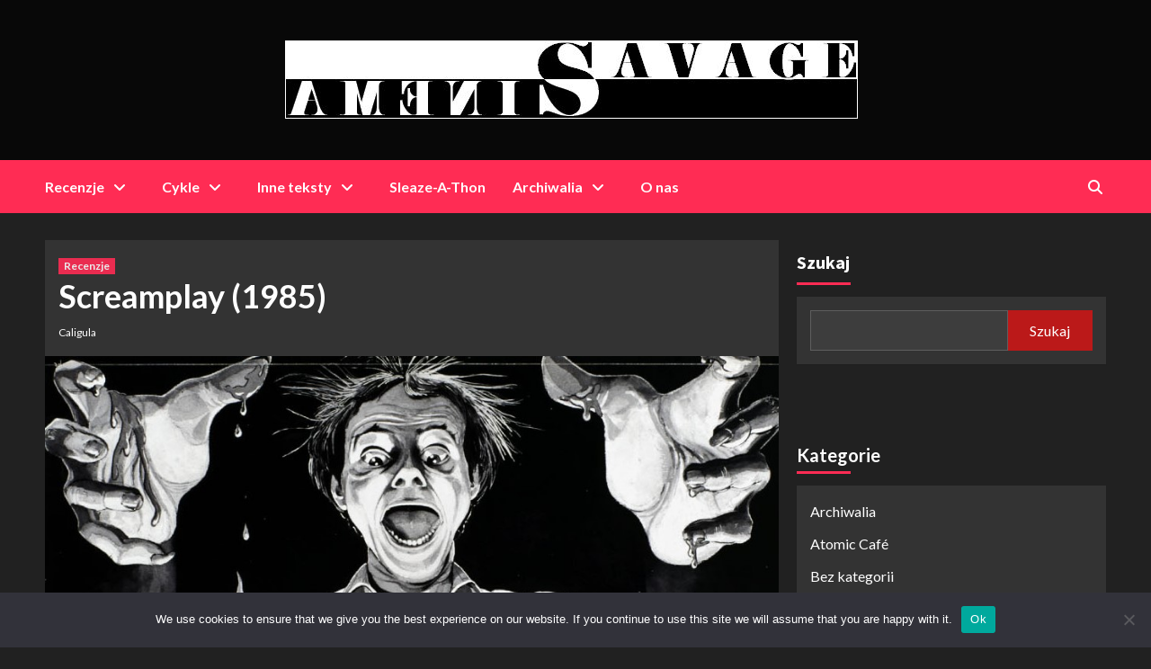

--- FILE ---
content_type: text/html; charset=UTF-8
request_url: https://savagesinema.pl/screamplay-1985/
body_size: 22974
content:
<!doctype html>
<html lang="pl-PL">
<head>
    <meta charset="UTF-8">
    <meta name="viewport" content="width=device-width, initial-scale=1">
    <link rel="profile" href="http://gmpg.org/xfn/11">

    <meta name='robots' content='index, follow, max-image-preview:large, max-snippet:-1, max-video-preview:-1' />
	<style>img:is([sizes="auto" i], [sizes^="auto," i]) { contain-intrinsic-size: 3000px 1500px }</style>
	
	<!-- This site is optimized with the Yoast SEO plugin v24.1 - https://yoast.com/wordpress/plugins/seo/ -->
	<title>Screamplay (1985) - Savage Sinema</title>
	<link rel="canonical" href="https://savagesinema.pl/screamplay-1985/" />
	<meta property="og:locale" content="pl_PL" />
	<meta property="og:type" content="article" />
	<meta property="og:title" content="Screamplay (1985) - Savage Sinema" />
	<meta property="og:description" content="Edgar Allen jest początkującym scenarzystą, który przybywa do Hollywood z marzeniem, by dotrzeć na sam..." />
	<meta property="og:url" content="https://savagesinema.pl/screamplay-1985/" />
	<meta property="og:site_name" content="Savage Sinema" />
	<meta property="article:published_time" content="2023-03-26T16:09:12+00:00" />
	<meta property="article:modified_time" content="2023-03-26T17:04:40+00:00" />
	<meta property="og:image" content="https://savagesinema.pl/wp-content/uploads/2023/03/screamplay_2.png" />
	<meta property="og:image:width" content="706" />
	<meta property="og:image:height" content="540" />
	<meta property="og:image:type" content="image/png" />
	<meta name="author" content="Caligula" />
	<meta name="twitter:card" content="summary_large_image" />
	<meta name="twitter:label1" content="Napisane przez" />
	<meta name="twitter:data1" content="Caligula" />
	<meta name="twitter:label2" content="Szacowany czas czytania" />
	<meta name="twitter:data2" content="5 minut" />
	<script type="application/ld+json" class="yoast-schema-graph">{"@context":"https://schema.org","@graph":[{"@type":"Article","@id":"https://savagesinema.pl/screamplay-1985/#article","isPartOf":{"@id":"https://savagesinema.pl/screamplay-1985/"},"author":{"name":"Caligula","@id":"https://savagesinema.pl/#/schema/person/3aaa6007af654781ae1cec43d1c36d75"},"headline":"Screamplay (1985)","datePublished":"2023-03-26T16:09:12+00:00","dateModified":"2023-03-26T17:04:40+00:00","mainEntityOfPage":{"@id":"https://savagesinema.pl/screamplay-1985/"},"wordCount":663,"commentCount":0,"publisher":{"@id":"https://savagesinema.pl/#organization"},"image":{"@id":"https://savagesinema.pl/screamplay-1985/#primaryimage"},"thumbnailUrl":"https://savagesinema.pl/wp-content/uploads/2023/03/screamplay_main.jpg","keywords":["George Kuchar","Rufus Butler Seder","Troma"],"articleSection":["Recenzje"],"inLanguage":"pl-PL","potentialAction":[{"@type":"CommentAction","name":"Comment","target":["https://savagesinema.pl/screamplay-1985/#respond"]}]},{"@type":"WebPage","@id":"https://savagesinema.pl/screamplay-1985/","url":"https://savagesinema.pl/screamplay-1985/","name":"Screamplay (1985) - Savage Sinema","isPartOf":{"@id":"https://savagesinema.pl/#website"},"primaryImageOfPage":{"@id":"https://savagesinema.pl/screamplay-1985/#primaryimage"},"image":{"@id":"https://savagesinema.pl/screamplay-1985/#primaryimage"},"thumbnailUrl":"https://savagesinema.pl/wp-content/uploads/2023/03/screamplay_main.jpg","datePublished":"2023-03-26T16:09:12+00:00","dateModified":"2023-03-26T17:04:40+00:00","breadcrumb":{"@id":"https://savagesinema.pl/screamplay-1985/#breadcrumb"},"inLanguage":"pl-PL","potentialAction":[{"@type":"ReadAction","target":["https://savagesinema.pl/screamplay-1985/"]}]},{"@type":"ImageObject","inLanguage":"pl-PL","@id":"https://savagesinema.pl/screamplay-1985/#primaryimage","url":"https://savagesinema.pl/wp-content/uploads/2023/03/screamplay_main.jpg","contentUrl":"https://savagesinema.pl/wp-content/uploads/2023/03/screamplay_main.jpg","width":949,"height":641},{"@type":"BreadcrumbList","@id":"https://savagesinema.pl/screamplay-1985/#breadcrumb","itemListElement":[{"@type":"ListItem","position":1,"name":"Home","item":"https://savagesinema.pl/"},{"@type":"ListItem","position":2,"name":"Screamplay (1985)"}]},{"@type":"WebSite","@id":"https://savagesinema.pl/#website","url":"https://savagesinema.pl/","name":"Savage Sinema","description":"Die dunkle Seite des Kinos","publisher":{"@id":"https://savagesinema.pl/#organization"},"potentialAction":[{"@type":"SearchAction","target":{"@type":"EntryPoint","urlTemplate":"https://savagesinema.pl/?s={search_term_string}"},"query-input":{"@type":"PropertyValueSpecification","valueRequired":true,"valueName":"search_term_string"}}],"inLanguage":"pl-PL"},{"@type":"Organization","@id":"https://savagesinema.pl/#organization","name":"Savage Sinema","url":"https://savagesinema.pl/","logo":{"@type":"ImageObject","inLanguage":"pl-PL","@id":"https://savagesinema.pl/#/schema/logo/image/","url":"https://savagesinema.pl/wp-content/uploads/2023/02/cropped-savage_sinema.jpg","contentUrl":"https://savagesinema.pl/wp-content/uploads/2023/02/cropped-savage_sinema.jpg","width":637,"height":87,"caption":"Savage Sinema"},"image":{"@id":"https://savagesinema.pl/#/schema/logo/image/"}},{"@type":"Person","@id":"https://savagesinema.pl/#/schema/person/3aaa6007af654781ae1cec43d1c36d75","name":"Caligula","image":{"@type":"ImageObject","inLanguage":"pl-PL","@id":"https://savagesinema.pl/#/schema/person/image/","url":"https://secure.gravatar.com/avatar/25cbd7b92d5f8c3c5122839eb5e1f33f?s=96&d=mm&r=g","contentUrl":"https://secure.gravatar.com/avatar/25cbd7b92d5f8c3c5122839eb5e1f33f?s=96&d=mm&r=g","caption":"Caligula"},"description":"Pornograf i esteta. Ma gdzieś konwenanse. Do jego ulubionych twórców należą David Lynch, Stanley Kubrick, Gaspar Noé oraz Veit Harlan. Przyszedł ze śmiertelnego zimna, dlatego zawsze mu gorąco.","sameAs":["https://savagesinema.pl"],"url":"https://savagesinema.pl/author/cezar-komudagmail-com/"}]}</script>
	<!-- / Yoast SEO plugin. -->


<link rel='dns-prefetch' href='//fonts.googleapis.com' />
<link rel="alternate" type="application/rss+xml" title="Savage Sinema &raquo; Kanał z wpisami" href="https://savagesinema.pl/feed/" />
<link rel="alternate" type="application/rss+xml" title="Savage Sinema &raquo; Kanał z komentarzami" href="https://savagesinema.pl/comments/feed/" />
<link rel="alternate" type="application/rss+xml" title="Savage Sinema &raquo; Screamplay (1985) Kanał z komentarzami" href="https://savagesinema.pl/screamplay-1985/feed/" />
<script type="text/javascript">
/* <![CDATA[ */
window._wpemojiSettings = {"baseUrl":"https:\/\/s.w.org\/images\/core\/emoji\/15.0.3\/72x72\/","ext":".png","svgUrl":"https:\/\/s.w.org\/images\/core\/emoji\/15.0.3\/svg\/","svgExt":".svg","source":{"concatemoji":"https:\/\/savagesinema.pl\/wp-includes\/js\/wp-emoji-release.min.js?ver=6.7.4"}};
/*! This file is auto-generated */
!function(i,n){var o,s,e;function c(e){try{var t={supportTests:e,timestamp:(new Date).valueOf()};sessionStorage.setItem(o,JSON.stringify(t))}catch(e){}}function p(e,t,n){e.clearRect(0,0,e.canvas.width,e.canvas.height),e.fillText(t,0,0);var t=new Uint32Array(e.getImageData(0,0,e.canvas.width,e.canvas.height).data),r=(e.clearRect(0,0,e.canvas.width,e.canvas.height),e.fillText(n,0,0),new Uint32Array(e.getImageData(0,0,e.canvas.width,e.canvas.height).data));return t.every(function(e,t){return e===r[t]})}function u(e,t,n){switch(t){case"flag":return n(e,"\ud83c\udff3\ufe0f\u200d\u26a7\ufe0f","\ud83c\udff3\ufe0f\u200b\u26a7\ufe0f")?!1:!n(e,"\ud83c\uddfa\ud83c\uddf3","\ud83c\uddfa\u200b\ud83c\uddf3")&&!n(e,"\ud83c\udff4\udb40\udc67\udb40\udc62\udb40\udc65\udb40\udc6e\udb40\udc67\udb40\udc7f","\ud83c\udff4\u200b\udb40\udc67\u200b\udb40\udc62\u200b\udb40\udc65\u200b\udb40\udc6e\u200b\udb40\udc67\u200b\udb40\udc7f");case"emoji":return!n(e,"\ud83d\udc26\u200d\u2b1b","\ud83d\udc26\u200b\u2b1b")}return!1}function f(e,t,n){var r="undefined"!=typeof WorkerGlobalScope&&self instanceof WorkerGlobalScope?new OffscreenCanvas(300,150):i.createElement("canvas"),a=r.getContext("2d",{willReadFrequently:!0}),o=(a.textBaseline="top",a.font="600 32px Arial",{});return e.forEach(function(e){o[e]=t(a,e,n)}),o}function t(e){var t=i.createElement("script");t.src=e,t.defer=!0,i.head.appendChild(t)}"undefined"!=typeof Promise&&(o="wpEmojiSettingsSupports",s=["flag","emoji"],n.supports={everything:!0,everythingExceptFlag:!0},e=new Promise(function(e){i.addEventListener("DOMContentLoaded",e,{once:!0})}),new Promise(function(t){var n=function(){try{var e=JSON.parse(sessionStorage.getItem(o));if("object"==typeof e&&"number"==typeof e.timestamp&&(new Date).valueOf()<e.timestamp+604800&&"object"==typeof e.supportTests)return e.supportTests}catch(e){}return null}();if(!n){if("undefined"!=typeof Worker&&"undefined"!=typeof OffscreenCanvas&&"undefined"!=typeof URL&&URL.createObjectURL&&"undefined"!=typeof Blob)try{var e="postMessage("+f.toString()+"("+[JSON.stringify(s),u.toString(),p.toString()].join(",")+"));",r=new Blob([e],{type:"text/javascript"}),a=new Worker(URL.createObjectURL(r),{name:"wpTestEmojiSupports"});return void(a.onmessage=function(e){c(n=e.data),a.terminate(),t(n)})}catch(e){}c(n=f(s,u,p))}t(n)}).then(function(e){for(var t in e)n.supports[t]=e[t],n.supports.everything=n.supports.everything&&n.supports[t],"flag"!==t&&(n.supports.everythingExceptFlag=n.supports.everythingExceptFlag&&n.supports[t]);n.supports.everythingExceptFlag=n.supports.everythingExceptFlag&&!n.supports.flag,n.DOMReady=!1,n.readyCallback=function(){n.DOMReady=!0}}).then(function(){return e}).then(function(){var e;n.supports.everything||(n.readyCallback(),(e=n.source||{}).concatemoji?t(e.concatemoji):e.wpemoji&&e.twemoji&&(t(e.twemoji),t(e.wpemoji)))}))}((window,document),window._wpemojiSettings);
/* ]]> */
</script>

<style id='wp-emoji-styles-inline-css' type='text/css'>

	img.wp-smiley, img.emoji {
		display: inline !important;
		border: none !important;
		box-shadow: none !important;
		height: 1em !important;
		width: 1em !important;
		margin: 0 0.07em !important;
		vertical-align: -0.1em !important;
		background: none !important;
		padding: 0 !important;
	}
</style>
<link rel='stylesheet' id='wp-block-library-css' href='https://savagesinema.pl/wp-includes/css/dist/block-library/style.min.css?ver=6.7.4' type='text/css' media='all' />
<style id='classic-theme-styles-inline-css' type='text/css'>
/*! This file is auto-generated */
.wp-block-button__link{color:#fff;background-color:#32373c;border-radius:9999px;box-shadow:none;text-decoration:none;padding:calc(.667em + 2px) calc(1.333em + 2px);font-size:1.125em}.wp-block-file__button{background:#32373c;color:#fff;text-decoration:none}
</style>
<style id='global-styles-inline-css' type='text/css'>
:root{--wp--preset--aspect-ratio--square: 1;--wp--preset--aspect-ratio--4-3: 4/3;--wp--preset--aspect-ratio--3-4: 3/4;--wp--preset--aspect-ratio--3-2: 3/2;--wp--preset--aspect-ratio--2-3: 2/3;--wp--preset--aspect-ratio--16-9: 16/9;--wp--preset--aspect-ratio--9-16: 9/16;--wp--preset--color--black: #000000;--wp--preset--color--cyan-bluish-gray: #abb8c3;--wp--preset--color--white: #ffffff;--wp--preset--color--pale-pink: #f78da7;--wp--preset--color--vivid-red: #cf2e2e;--wp--preset--color--luminous-vivid-orange: #ff6900;--wp--preset--color--luminous-vivid-amber: #fcb900;--wp--preset--color--light-green-cyan: #7bdcb5;--wp--preset--color--vivid-green-cyan: #00d084;--wp--preset--color--pale-cyan-blue: #8ed1fc;--wp--preset--color--vivid-cyan-blue: #0693e3;--wp--preset--color--vivid-purple: #9b51e0;--wp--preset--gradient--vivid-cyan-blue-to-vivid-purple: linear-gradient(135deg,rgba(6,147,227,1) 0%,rgb(155,81,224) 100%);--wp--preset--gradient--light-green-cyan-to-vivid-green-cyan: linear-gradient(135deg,rgb(122,220,180) 0%,rgb(0,208,130) 100%);--wp--preset--gradient--luminous-vivid-amber-to-luminous-vivid-orange: linear-gradient(135deg,rgba(252,185,0,1) 0%,rgba(255,105,0,1) 100%);--wp--preset--gradient--luminous-vivid-orange-to-vivid-red: linear-gradient(135deg,rgba(255,105,0,1) 0%,rgb(207,46,46) 100%);--wp--preset--gradient--very-light-gray-to-cyan-bluish-gray: linear-gradient(135deg,rgb(238,238,238) 0%,rgb(169,184,195) 100%);--wp--preset--gradient--cool-to-warm-spectrum: linear-gradient(135deg,rgb(74,234,220) 0%,rgb(151,120,209) 20%,rgb(207,42,186) 40%,rgb(238,44,130) 60%,rgb(251,105,98) 80%,rgb(254,248,76) 100%);--wp--preset--gradient--blush-light-purple: linear-gradient(135deg,rgb(255,206,236) 0%,rgb(152,150,240) 100%);--wp--preset--gradient--blush-bordeaux: linear-gradient(135deg,rgb(254,205,165) 0%,rgb(254,45,45) 50%,rgb(107,0,62) 100%);--wp--preset--gradient--luminous-dusk: linear-gradient(135deg,rgb(255,203,112) 0%,rgb(199,81,192) 50%,rgb(65,88,208) 100%);--wp--preset--gradient--pale-ocean: linear-gradient(135deg,rgb(255,245,203) 0%,rgb(182,227,212) 50%,rgb(51,167,181) 100%);--wp--preset--gradient--electric-grass: linear-gradient(135deg,rgb(202,248,128) 0%,rgb(113,206,126) 100%);--wp--preset--gradient--midnight: linear-gradient(135deg,rgb(2,3,129) 0%,rgb(40,116,252) 100%);--wp--preset--font-size--small: 13px;--wp--preset--font-size--medium: 20px;--wp--preset--font-size--large: 36px;--wp--preset--font-size--x-large: 42px;--wp--preset--spacing--20: 0.44rem;--wp--preset--spacing--30: 0.67rem;--wp--preset--spacing--40: 1rem;--wp--preset--spacing--50: 1.5rem;--wp--preset--spacing--60: 2.25rem;--wp--preset--spacing--70: 3.38rem;--wp--preset--spacing--80: 5.06rem;--wp--preset--shadow--natural: 6px 6px 9px rgba(0, 0, 0, 0.2);--wp--preset--shadow--deep: 12px 12px 50px rgba(0, 0, 0, 0.4);--wp--preset--shadow--sharp: 6px 6px 0px rgba(0, 0, 0, 0.2);--wp--preset--shadow--outlined: 6px 6px 0px -3px rgba(255, 255, 255, 1), 6px 6px rgba(0, 0, 0, 1);--wp--preset--shadow--crisp: 6px 6px 0px rgba(0, 0, 0, 1);}:where(.is-layout-flex){gap: 0.5em;}:where(.is-layout-grid){gap: 0.5em;}body .is-layout-flex{display: flex;}.is-layout-flex{flex-wrap: wrap;align-items: center;}.is-layout-flex > :is(*, div){margin: 0;}body .is-layout-grid{display: grid;}.is-layout-grid > :is(*, div){margin: 0;}:where(.wp-block-columns.is-layout-flex){gap: 2em;}:where(.wp-block-columns.is-layout-grid){gap: 2em;}:where(.wp-block-post-template.is-layout-flex){gap: 1.25em;}:where(.wp-block-post-template.is-layout-grid){gap: 1.25em;}.has-black-color{color: var(--wp--preset--color--black) !important;}.has-cyan-bluish-gray-color{color: var(--wp--preset--color--cyan-bluish-gray) !important;}.has-white-color{color: var(--wp--preset--color--white) !important;}.has-pale-pink-color{color: var(--wp--preset--color--pale-pink) !important;}.has-vivid-red-color{color: var(--wp--preset--color--vivid-red) !important;}.has-luminous-vivid-orange-color{color: var(--wp--preset--color--luminous-vivid-orange) !important;}.has-luminous-vivid-amber-color{color: var(--wp--preset--color--luminous-vivid-amber) !important;}.has-light-green-cyan-color{color: var(--wp--preset--color--light-green-cyan) !important;}.has-vivid-green-cyan-color{color: var(--wp--preset--color--vivid-green-cyan) !important;}.has-pale-cyan-blue-color{color: var(--wp--preset--color--pale-cyan-blue) !important;}.has-vivid-cyan-blue-color{color: var(--wp--preset--color--vivid-cyan-blue) !important;}.has-vivid-purple-color{color: var(--wp--preset--color--vivid-purple) !important;}.has-black-background-color{background-color: var(--wp--preset--color--black) !important;}.has-cyan-bluish-gray-background-color{background-color: var(--wp--preset--color--cyan-bluish-gray) !important;}.has-white-background-color{background-color: var(--wp--preset--color--white) !important;}.has-pale-pink-background-color{background-color: var(--wp--preset--color--pale-pink) !important;}.has-vivid-red-background-color{background-color: var(--wp--preset--color--vivid-red) !important;}.has-luminous-vivid-orange-background-color{background-color: var(--wp--preset--color--luminous-vivid-orange) !important;}.has-luminous-vivid-amber-background-color{background-color: var(--wp--preset--color--luminous-vivid-amber) !important;}.has-light-green-cyan-background-color{background-color: var(--wp--preset--color--light-green-cyan) !important;}.has-vivid-green-cyan-background-color{background-color: var(--wp--preset--color--vivid-green-cyan) !important;}.has-pale-cyan-blue-background-color{background-color: var(--wp--preset--color--pale-cyan-blue) !important;}.has-vivid-cyan-blue-background-color{background-color: var(--wp--preset--color--vivid-cyan-blue) !important;}.has-vivid-purple-background-color{background-color: var(--wp--preset--color--vivid-purple) !important;}.has-black-border-color{border-color: var(--wp--preset--color--black) !important;}.has-cyan-bluish-gray-border-color{border-color: var(--wp--preset--color--cyan-bluish-gray) !important;}.has-white-border-color{border-color: var(--wp--preset--color--white) !important;}.has-pale-pink-border-color{border-color: var(--wp--preset--color--pale-pink) !important;}.has-vivid-red-border-color{border-color: var(--wp--preset--color--vivid-red) !important;}.has-luminous-vivid-orange-border-color{border-color: var(--wp--preset--color--luminous-vivid-orange) !important;}.has-luminous-vivid-amber-border-color{border-color: var(--wp--preset--color--luminous-vivid-amber) !important;}.has-light-green-cyan-border-color{border-color: var(--wp--preset--color--light-green-cyan) !important;}.has-vivid-green-cyan-border-color{border-color: var(--wp--preset--color--vivid-green-cyan) !important;}.has-pale-cyan-blue-border-color{border-color: var(--wp--preset--color--pale-cyan-blue) !important;}.has-vivid-cyan-blue-border-color{border-color: var(--wp--preset--color--vivid-cyan-blue) !important;}.has-vivid-purple-border-color{border-color: var(--wp--preset--color--vivid-purple) !important;}.has-vivid-cyan-blue-to-vivid-purple-gradient-background{background: var(--wp--preset--gradient--vivid-cyan-blue-to-vivid-purple) !important;}.has-light-green-cyan-to-vivid-green-cyan-gradient-background{background: var(--wp--preset--gradient--light-green-cyan-to-vivid-green-cyan) !important;}.has-luminous-vivid-amber-to-luminous-vivid-orange-gradient-background{background: var(--wp--preset--gradient--luminous-vivid-amber-to-luminous-vivid-orange) !important;}.has-luminous-vivid-orange-to-vivid-red-gradient-background{background: var(--wp--preset--gradient--luminous-vivid-orange-to-vivid-red) !important;}.has-very-light-gray-to-cyan-bluish-gray-gradient-background{background: var(--wp--preset--gradient--very-light-gray-to-cyan-bluish-gray) !important;}.has-cool-to-warm-spectrum-gradient-background{background: var(--wp--preset--gradient--cool-to-warm-spectrum) !important;}.has-blush-light-purple-gradient-background{background: var(--wp--preset--gradient--blush-light-purple) !important;}.has-blush-bordeaux-gradient-background{background: var(--wp--preset--gradient--blush-bordeaux) !important;}.has-luminous-dusk-gradient-background{background: var(--wp--preset--gradient--luminous-dusk) !important;}.has-pale-ocean-gradient-background{background: var(--wp--preset--gradient--pale-ocean) !important;}.has-electric-grass-gradient-background{background: var(--wp--preset--gradient--electric-grass) !important;}.has-midnight-gradient-background{background: var(--wp--preset--gradient--midnight) !important;}.has-small-font-size{font-size: var(--wp--preset--font-size--small) !important;}.has-medium-font-size{font-size: var(--wp--preset--font-size--medium) !important;}.has-large-font-size{font-size: var(--wp--preset--font-size--large) !important;}.has-x-large-font-size{font-size: var(--wp--preset--font-size--x-large) !important;}
:where(.wp-block-post-template.is-layout-flex){gap: 1.25em;}:where(.wp-block-post-template.is-layout-grid){gap: 1.25em;}
:where(.wp-block-columns.is-layout-flex){gap: 2em;}:where(.wp-block-columns.is-layout-grid){gap: 2em;}
:root :where(.wp-block-pullquote){font-size: 1.5em;line-height: 1.6;}
</style>
<link rel='stylesheet' id='contact-form-7-css' href='https://savagesinema.pl/wp-content/plugins/contact-form-7/includes/css/styles.css?ver=6.0.6' type='text/css' media='all' />
<link rel='stylesheet' id='cookie-notice-front-css' href='https://savagesinema.pl/wp-content/plugins/cookie-notice/css/front.min.css?ver=2.5.11' type='text/css' media='all' />
<link rel='stylesheet' id='crp-style-thumbs-grid-css' href='https://savagesinema.pl/wp-content/plugins/contextual-related-posts/css/thumbs-grid.min.css?ver=4.0.3' type='text/css' media='all' />
<style id='crp-style-thumbs-grid-inline-css' type='text/css'>

			.crp_related.crp-thumbs-grid ul li a.crp_link {
				grid-template-rows: 100px auto;
			}
			.crp_related.crp-thumbs-grid ul {
				grid-template-columns: repeat(auto-fill, minmax(150px, 1fr));
			}
			
</style>
<link rel='stylesheet' id='newsback-google-fonts-css' href='https://fonts.googleapis.com/css?family=Lato:400,300,400italic,900,700' type='text/css' media='all' />
<link rel='stylesheet' id='bootstrap-css' href='https://savagesinema.pl/wp-content/themes/covernews/assets/bootstrap/css/bootstrap.min.css?ver=6.7.4' type='text/css' media='all' />
<link rel='stylesheet' id='covernews-style-css' href='https://savagesinema.pl/wp-content/themes/covernews/style.css?ver=6.7.4' type='text/css' media='all' />
<link rel='stylesheet' id='newsback-css' href='https://savagesinema.pl/wp-content/themes/newsback/style.css?ver=1.0.1' type='text/css' media='all' />
<link rel='stylesheet' id='font-awesome-v6-css' href='https://savagesinema.pl/wp-content/themes/covernews/assets/font-awesome-v6/css/all.min.css?ver=6.7.4' type='text/css' media='all' />
<link rel='stylesheet' id='slick-css' href='https://savagesinema.pl/wp-content/themes/covernews/assets/slick/css/slick.css?ver=6.7.4' type='text/css' media='all' />
<link rel='stylesheet' id='covernews-google-fonts-css' href='https://fonts.googleapis.com/css?family=Source%20Sans%20Pro:400,400i,700,700i|Lato:400,300,400italic,900,700&#038;subset=latin,latin-ext' type='text/css' media='all' />
<script type="text/javascript" id="cookie-notice-front-js-before">
/* <![CDATA[ */
var cnArgs = {"ajaxUrl":"https:\/\/savagesinema.pl\/wp-admin\/admin-ajax.php","nonce":"532294a00c","hideEffect":"fade","position":"bottom","onScroll":false,"onScrollOffset":100,"onClick":false,"cookieName":"cookie_notice_accepted","cookieTime":2592000,"cookieTimeRejected":2592000,"globalCookie":false,"redirection":false,"cache":true,"revokeCookies":false,"revokeCookiesOpt":"automatic"};
/* ]]> */
</script>
<script type="text/javascript" src="https://savagesinema.pl/wp-content/plugins/cookie-notice/js/front.min.js?ver=2.5.11" id="cookie-notice-front-js"></script>
<script type="text/javascript" src="https://savagesinema.pl/wp-includes/js/jquery/jquery.min.js?ver=3.7.1" id="jquery-core-js"></script>
<script type="text/javascript" src="https://savagesinema.pl/wp-includes/js/jquery/jquery-migrate.min.js?ver=3.4.1" id="jquery-migrate-js"></script>
<link rel="https://api.w.org/" href="https://savagesinema.pl/wp-json/" /><link rel="alternate" title="JSON" type="application/json" href="https://savagesinema.pl/wp-json/wp/v2/posts/1191" /><link rel="EditURI" type="application/rsd+xml" title="RSD" href="https://savagesinema.pl/xmlrpc.php?rsd" />
<meta name="generator" content="WordPress 6.7.4" />
<link rel='shortlink' href='https://savagesinema.pl/?p=1191' />
<link rel="alternate" title="oEmbed (JSON)" type="application/json+oembed" href="https://savagesinema.pl/wp-json/oembed/1.0/embed?url=https%3A%2F%2Fsavagesinema.pl%2Fscreamplay-1985%2F" />
<link rel="alternate" title="oEmbed (XML)" type="text/xml+oembed" href="https://savagesinema.pl/wp-json/oembed/1.0/embed?url=https%3A%2F%2Fsavagesinema.pl%2Fscreamplay-1985%2F&#038;format=xml" />
<link rel="pingback" href="https://savagesinema.pl/xmlrpc.php"><style type="text/css">.broken_link, a.broken_link {
	text-decoration: line-through;
}</style>        <style type="text/css">
                        .site-title,
            .site-description {
                position: absolute;
                clip: rect(1px, 1px, 1px, 1px);
                display: none;
            }

                    @media (min-width: 768px){
            .elementor-default .elementor-section.elementor-section-full_width > .elementor-container,
            .elementor-page .elementor-section.elementor-section-full_width > .elementor-container,
            .elementor-default .elementor-section.elementor-section-boxed > .elementor-container,
            .elementor-page .elementor-section.elementor-section-boxed > .elementor-container {
                max-width: 730px;
            }
        }
        @media (min-width: 992px){
            .elementor-default .elementor-section.elementor-section-full_width > .elementor-container,
            .elementor-page .elementor-section.elementor-section-full_width > .elementor-container,
            .elementor-default .elementor-section.elementor-section-boxed > .elementor-container,
            .elementor-page .elementor-section.elementor-section-boxed > .elementor-container {
                max-width: 950px;
            }
        }
        @media only screen and (min-width: 1401px){
            .elementor-default .elementor-section.elementor-section-full_width > .elementor-container,
            .elementor-page .elementor-section.elementor-section-full_width > .elementor-container,
            .elementor-default .elementor-section.elementor-section-boxed > .elementor-container,
            .elementor-page .elementor-section.elementor-section-boxed > .elementor-container {
                max-width: 1180px;
            }
        }
        @media only screen and (min-width: 1200px) and (max-width: 1400px){
            .elementor-default .elementor-section.elementor-section-full_width > .elementor-container,
            .elementor-page .elementor-section.elementor-section-full_width > .elementor-container,
            .elementor-default .elementor-section.elementor-section-boxed > .elementor-container,
            .elementor-page .elementor-section.elementor-section-boxed > .elementor-container {
                max-width: 1160px;
            }
        }
        @media (min-width: 1680px){            
            .elementor-default .elementor-section.elementor-section-full_width > .elementor-container,
            .elementor-page .elementor-section.elementor-section-full_width > .elementor-container,
            .elementor-default .elementor-section.elementor-section-boxed > .elementor-container,
            .elementor-page .elementor-section.elementor-section-boxed > .elementor-container {
                max-width: 1580px;
            }
        }
        
        .align-content-left .elementor-section-stretched,
        .align-content-right .elementor-section-stretched {
            max-width: 100%;
            left: 0 !important;
        }


        </style>
        <style type="text/css" id="custom-background-css">
body.custom-background { background-color: #000000; }
</style>
	<style type="text/css">.saboxplugin-wrap{-webkit-box-sizing:border-box;-moz-box-sizing:border-box;-ms-box-sizing:border-box;box-sizing:border-box;border:1px solid #eee;width:100%;clear:both;display:block;overflow:hidden;word-wrap:break-word;position:relative}.saboxplugin-wrap .saboxplugin-gravatar{float:left;padding:0 20px 20px 20px}.saboxplugin-wrap .saboxplugin-gravatar img{max-width:100px;height:auto;border-radius:0;}.saboxplugin-wrap .saboxplugin-authorname{font-size:18px;line-height:1;margin:20px 0 0 20px;display:block}.saboxplugin-wrap .saboxplugin-authorname a{text-decoration:none}.saboxplugin-wrap .saboxplugin-authorname a:focus{outline:0}.saboxplugin-wrap .saboxplugin-desc{display:block;margin:5px 20px}.saboxplugin-wrap .saboxplugin-desc a{text-decoration:underline}.saboxplugin-wrap .saboxplugin-desc p{margin:5px 0 12px}.saboxplugin-wrap .saboxplugin-web{margin:0 20px 15px;text-align:left}.saboxplugin-wrap .sab-web-position{text-align:right}.saboxplugin-wrap .saboxplugin-web a{color:#ccc;text-decoration:none}.saboxplugin-wrap .saboxplugin-socials{position:relative;display:block;background:#fcfcfc;padding:5px;border-top:1px solid #eee}.saboxplugin-wrap .saboxplugin-socials a svg{width:20px;height:20px}.saboxplugin-wrap .saboxplugin-socials a svg .st2{fill:#fff; transform-origin:center center;}.saboxplugin-wrap .saboxplugin-socials a svg .st1{fill:rgba(0,0,0,.3)}.saboxplugin-wrap .saboxplugin-socials a:hover{opacity:.8;-webkit-transition:opacity .4s;-moz-transition:opacity .4s;-o-transition:opacity .4s;transition:opacity .4s;box-shadow:none!important;-webkit-box-shadow:none!important}.saboxplugin-wrap .saboxplugin-socials .saboxplugin-icon-color{box-shadow:none;padding:0;border:0;-webkit-transition:opacity .4s;-moz-transition:opacity .4s;-o-transition:opacity .4s;transition:opacity .4s;display:inline-block;color:#fff;font-size:0;text-decoration:inherit;margin:5px;-webkit-border-radius:0;-moz-border-radius:0;-ms-border-radius:0;-o-border-radius:0;border-radius:0;overflow:hidden}.saboxplugin-wrap .saboxplugin-socials .saboxplugin-icon-grey{text-decoration:inherit;box-shadow:none;position:relative;display:-moz-inline-stack;display:inline-block;vertical-align:middle;zoom:1;margin:10px 5px;color:#444;fill:#444}.clearfix:after,.clearfix:before{content:' ';display:table;line-height:0;clear:both}.ie7 .clearfix{zoom:1}.saboxplugin-socials.sabox-colored .saboxplugin-icon-color .sab-twitch{border-color:#38245c}.saboxplugin-socials.sabox-colored .saboxplugin-icon-color .sab-addthis{border-color:#e91c00}.saboxplugin-socials.sabox-colored .saboxplugin-icon-color .sab-behance{border-color:#003eb0}.saboxplugin-socials.sabox-colored .saboxplugin-icon-color .sab-delicious{border-color:#06c}.saboxplugin-socials.sabox-colored .saboxplugin-icon-color .sab-deviantart{border-color:#036824}.saboxplugin-socials.sabox-colored .saboxplugin-icon-color .sab-digg{border-color:#00327c}.saboxplugin-socials.sabox-colored .saboxplugin-icon-color .sab-dribbble{border-color:#ba1655}.saboxplugin-socials.sabox-colored .saboxplugin-icon-color .sab-facebook{border-color:#1e2e4f}.saboxplugin-socials.sabox-colored .saboxplugin-icon-color .sab-flickr{border-color:#003576}.saboxplugin-socials.sabox-colored .saboxplugin-icon-color .sab-github{border-color:#264874}.saboxplugin-socials.sabox-colored .saboxplugin-icon-color .sab-google{border-color:#0b51c5}.saboxplugin-socials.sabox-colored .saboxplugin-icon-color .sab-googleplus{border-color:#96271a}.saboxplugin-socials.sabox-colored .saboxplugin-icon-color .sab-html5{border-color:#902e13}.saboxplugin-socials.sabox-colored .saboxplugin-icon-color .sab-instagram{border-color:#1630aa}.saboxplugin-socials.sabox-colored .saboxplugin-icon-color .sab-linkedin{border-color:#00344f}.saboxplugin-socials.sabox-colored .saboxplugin-icon-color .sab-pinterest{border-color:#5b040e}.saboxplugin-socials.sabox-colored .saboxplugin-icon-color .sab-reddit{border-color:#992900}.saboxplugin-socials.sabox-colored .saboxplugin-icon-color .sab-rss{border-color:#a43b0a}.saboxplugin-socials.sabox-colored .saboxplugin-icon-color .sab-sharethis{border-color:#5d8420}.saboxplugin-socials.sabox-colored .saboxplugin-icon-color .sab-skype{border-color:#00658a}.saboxplugin-socials.sabox-colored .saboxplugin-icon-color .sab-soundcloud{border-color:#995200}.saboxplugin-socials.sabox-colored .saboxplugin-icon-color .sab-spotify{border-color:#0f612c}.saboxplugin-socials.sabox-colored .saboxplugin-icon-color .sab-stackoverflow{border-color:#a95009}.saboxplugin-socials.sabox-colored .saboxplugin-icon-color .sab-steam{border-color:#006388}.saboxplugin-socials.sabox-colored .saboxplugin-icon-color .sab-user_email{border-color:#b84e05}.saboxplugin-socials.sabox-colored .saboxplugin-icon-color .sab-stumbleUpon{border-color:#9b280e}.saboxplugin-socials.sabox-colored .saboxplugin-icon-color .sab-tumblr{border-color:#10151b}.saboxplugin-socials.sabox-colored .saboxplugin-icon-color .sab-twitter{border-color:#0967a0}.saboxplugin-socials.sabox-colored .saboxplugin-icon-color .sab-vimeo{border-color:#0d7091}.saboxplugin-socials.sabox-colored .saboxplugin-icon-color .sab-windows{border-color:#003f71}.saboxplugin-socials.sabox-colored .saboxplugin-icon-color .sab-whatsapp{border-color:#003f71}.saboxplugin-socials.sabox-colored .saboxplugin-icon-color .sab-wordpress{border-color:#0f3647}.saboxplugin-socials.sabox-colored .saboxplugin-icon-color .sab-yahoo{border-color:#14002d}.saboxplugin-socials.sabox-colored .saboxplugin-icon-color .sab-youtube{border-color:#900}.saboxplugin-socials.sabox-colored .saboxplugin-icon-color .sab-xing{border-color:#000202}.saboxplugin-socials.sabox-colored .saboxplugin-icon-color .sab-mixcloud{border-color:#2475a0}.saboxplugin-socials.sabox-colored .saboxplugin-icon-color .sab-vk{border-color:#243549}.saboxplugin-socials.sabox-colored .saboxplugin-icon-color .sab-medium{border-color:#00452c}.saboxplugin-socials.sabox-colored .saboxplugin-icon-color .sab-quora{border-color:#420e00}.saboxplugin-socials.sabox-colored .saboxplugin-icon-color .sab-meetup{border-color:#9b181c}.saboxplugin-socials.sabox-colored .saboxplugin-icon-color .sab-goodreads{border-color:#000}.saboxplugin-socials.sabox-colored .saboxplugin-icon-color .sab-snapchat{border-color:#999700}.saboxplugin-socials.sabox-colored .saboxplugin-icon-color .sab-500px{border-color:#00557f}.saboxplugin-socials.sabox-colored .saboxplugin-icon-color .sab-mastodont{border-color:#185886}.sabox-plus-item{margin-bottom:20px}@media screen and (max-width:480px){.saboxplugin-wrap{text-align:center}.saboxplugin-wrap .saboxplugin-gravatar{float:none;padding:20px 0;text-align:center;margin:0 auto;display:block}.saboxplugin-wrap .saboxplugin-gravatar img{float:none;display:inline-block;display:-moz-inline-stack;vertical-align:middle;zoom:1}.saboxplugin-wrap .saboxplugin-desc{margin:0 10px 20px;text-align:center}.saboxplugin-wrap .saboxplugin-authorname{text-align:center;margin:10px 0 20px}}body .saboxplugin-authorname a,body .saboxplugin-authorname a:hover{box-shadow:none;-webkit-box-shadow:none}a.sab-profile-edit{font-size:16px!important;line-height:1!important}.sab-edit-settings a,a.sab-profile-edit{color:#0073aa!important;box-shadow:none!important;-webkit-box-shadow:none!important}.sab-edit-settings{margin-right:15px;position:absolute;right:0;z-index:2;bottom:10px;line-height:20px}.sab-edit-settings i{margin-left:5px}.saboxplugin-socials{line-height:1!important}.rtl .saboxplugin-wrap .saboxplugin-gravatar{float:right}.rtl .saboxplugin-wrap .saboxplugin-authorname{display:flex;align-items:center}.rtl .saboxplugin-wrap .saboxplugin-authorname .sab-profile-edit{margin-right:10px}.rtl .sab-edit-settings{right:auto;left:0}img.sab-custom-avatar{max-width:75px;}.saboxplugin-wrap {margin-top:0px; margin-bottom:0px; padding: 0px 0px }.saboxplugin-wrap .saboxplugin-authorname {font-size:18px; line-height:25px;}.saboxplugin-wrap .saboxplugin-desc p, .saboxplugin-wrap .saboxplugin-desc {font-size:14px !important; line-height:21px !important;}.saboxplugin-wrap .saboxplugin-web {font-size:14px;}.saboxplugin-wrap .saboxplugin-socials a svg {width:18px;height:18px;}</style><link rel="icon" href="https://savagesinema.pl/wp-content/uploads/2023/01/cropped-savagesinema-32x32.jpg" sizes="32x32" />
<link rel="icon" href="https://savagesinema.pl/wp-content/uploads/2023/01/cropped-savagesinema-192x192.jpg" sizes="192x192" />
<link rel="apple-touch-icon" href="https://savagesinema.pl/wp-content/uploads/2023/01/cropped-savagesinema-180x180.jpg" />
<meta name="msapplication-TileImage" content="https://savagesinema.pl/wp-content/uploads/2023/01/cropped-savagesinema-270x270.jpg" />
<link rel="alternate" type="application/rss+xml" title="RSS" href="https://savagesinema.pl/rsslatest.xml" /></head>

<body class="post-template-default single single-post postid-1191 single-format-standard custom-background wp-custom-logo wp-embed-responsive cookies-not-set default-content-layout scrollup-sticky-header aft-sticky-header aft-sticky-sidebar dark single-content-mode-default header-image-default align-content-left aft-and">

    <div id="af-preloader">
        <div id="loader-wrapper">
            <div id="loader"></div>
        </div>
    </div>

<div id="page" class="site">
    <a class="skip-link screen-reader-text" href="#content">Skip to content</a>

<div class="header-layout-3">
        <header id="masthead" class="site-header">
                <div class="masthead-banner data-bg" data-background="https://server522475.nazwa.pl/wordpress/wpn_pierwszainstalacja/wp-content/uploads/2023/01/cropped-Untitled.png">
            <div class="container">
                <div class="row">
                    <div class="col-md-12">
                        <div class="site-branding">
                            <a href="https://savagesinema.pl/" class="custom-logo-link" rel="home"><img width="637" height="87" src="https://savagesinema.pl/wp-content/uploads/2023/02/cropped-savage_sinema.jpg" class="custom-logo" alt="Savage Sinema" decoding="async" fetchpriority="high" srcset="https://savagesinema.pl/wp-content/uploads/2023/02/cropped-savage_sinema.jpg 637w, https://savagesinema.pl/wp-content/uploads/2023/02/cropped-savage_sinema-300x41.jpg 300w" sizes="(max-width: 637px) 100vw, 637px" /></a>                                <p class="site-title font-family-1">
                                    <a href="https://savagesinema.pl/" rel="home">Savage Sinema</a>
                                </p>
                            
                                                            <p class="site-description">Die dunkle Seite des Kinos</p>
                                                    </div>
                    </div>
                    <div class="col-md-12">
                                            </div>
                </div>
            </div>
        </div>
        <nav id="site-navigation" class="main-navigation">
            <div class="container">
                <div class="row">
                    <div class="kol-12">
                        <div class="navigation-container">
                            <div class="main-navigation-container-items-wrapper">
                                <span class="toggle-menu" aria-controls="primary-menu" aria-expanded="false">
                                    <a href="javascript:void(0)" class="aft-void-menu">
                                        <span class="screen-reader-text">Primary Menu</span>
                                        <i class="ham"></i>
                                    </a>
                                </span>
                                <span class="af-mobile-site-title-wrap">
                                    <a href="https://savagesinema.pl/" class="custom-logo-link" rel="home"><img width="637" height="87" src="https://savagesinema.pl/wp-content/uploads/2023/02/cropped-savage_sinema.jpg" class="custom-logo" alt="Savage Sinema" decoding="async" srcset="https://savagesinema.pl/wp-content/uploads/2023/02/cropped-savage_sinema.jpg 637w, https://savagesinema.pl/wp-content/uploads/2023/02/cropped-savage_sinema-300x41.jpg 300w" sizes="(max-width: 637px) 100vw, 637px" /></a>                                    <p class="site-title font-family-1">
                                        <a href="https://savagesinema.pl/" rel="home">Savage Sinema</a>
                                    </p>
                                </span>
                                <div class="menu main-menu"><ul id="primary-menu" class="menu"><li id="menu-item-71" class="menu-item menu-item-type-taxonomy menu-item-object-category current-post-ancestor current-menu-parent current-post-parent menu-item-has-children menu-item-71"><a href="https://savagesinema.pl/category/recenzje/">Recenzje</a>
<ul class="sub-menu">
	<li id="menu-item-2813" class="menu-item menu-item-type-taxonomy menu-item-object-category menu-item-2813"><a href="https://savagesinema.pl/category/recenzje/double-features/">Double Features</a></li>
</ul>
</li>
<li id="menu-item-247" class="menu-item menu-item-type-taxonomy menu-item-object-category menu-item-has-children menu-item-247"><a href="https://savagesinema.pl/category/cykle/">Cykle</a>
<ul class="sub-menu">
	<li id="menu-item-2115" class="menu-item menu-item-type-taxonomy menu-item-object-category menu-item-2115"><a href="https://savagesinema.pl/category/cykle/atomic-cafe/">Atomic Café</a></li>
	<li id="menu-item-243" class="menu-item menu-item-type-taxonomy menu-item-object-category menu-item-243"><a href="https://savagesinema.pl/category/cykle/blue-monday/">Blue Monday</a></li>
	<li id="menu-item-5176" class="menu-item menu-item-type-taxonomy menu-item-object-category menu-item-5176"><a href="https://savagesinema.pl/category/cykle/bluray/">Blu-rayowe re-kolekcje</a></li>
	<li id="menu-item-1370" class="menu-item menu-item-type-taxonomy menu-item-object-category menu-item-1370"><a href="https://savagesinema.pl/category/cykle/cite-obscure/">Cité Obscure</a></li>
	<li id="menu-item-305" class="menu-item menu-item-type-taxonomy menu-item-object-category menu-item-305"><a href="https://savagesinema.pl/category/cykle/doctor-butcher-poleca-wloszczyzne/">Doctor Butcher poleca włoszczyznę</a></li>
	<li id="menu-item-245" class="menu-item menu-item-type-taxonomy menu-item-object-category menu-item-245"><a href="https://savagesinema.pl/category/cykle/francophilia/">Francophilia</a></li>
	<li id="menu-item-4666" class="menu-item menu-item-type-taxonomy menu-item-object-category menu-item-4666"><a href="https://savagesinema.pl/category/cykle/japanarchy/">Japanarchy</a></li>
	<li id="menu-item-794" class="menu-item menu-item-type-taxonomy menu-item-object-category menu-item-794"><a href="https://savagesinema.pl/category/cykle/mondo-macabro/">Mondo Macabro</a></li>
	<li id="menu-item-5395" class="menu-item menu-item-type-taxonomy menu-item-object-category menu-item-5395"><a href="https://savagesinema.pl/category/cykle/sinema-erotique/">Sinéma Érotique</a></li>
	<li id="menu-item-244" class="menu-item menu-item-type-taxonomy menu-item-object-category menu-item-244"><a href="https://savagesinema.pl/category/cykle/video-nasties/">Video Nasties</a></li>
	<li id="menu-item-2141" class="menu-item menu-item-type-taxonomy menu-item-object-category menu-item-2141"><a href="https://savagesinema.pl/category/cykle/z-archiwum-hk-cat-iii/">Z archiwum HK Cat III</a></li>
</ul>
</li>
<li id="menu-item-179" class="menu-item menu-item-type-taxonomy menu-item-object-category menu-item-has-children menu-item-179"><a href="https://savagesinema.pl/category/inne-teksty/">Inne teksty</a>
<ul class="sub-menu">
	<li id="menu-item-985" class="menu-item menu-item-type-taxonomy menu-item-object-category menu-item-985"><a href="https://savagesinema.pl/category/inne-teksty/historia-kina/">Historia Kina</a></li>
	<li id="menu-item-6239" class="menu-item menu-item-type-taxonomy menu-item-object-category menu-item-6239"><a href="https://savagesinema.pl/category/inne-teksty/ksiazki/">Książki</a></li>
	<li id="menu-item-965" class="menu-item menu-item-type-taxonomy menu-item-object-category menu-item-965"><a href="https://savagesinema.pl/category/inne-teksty/sylwetki/">Sylwetki</a></li>
	<li id="menu-item-3264" class="menu-item menu-item-type-taxonomy menu-item-object-category menu-item-3264"><a href="https://savagesinema.pl/category/inne-teksty/wywiady/">Wywiady</a></li>
</ul>
</li>
<li id="menu-item-986" class="menu-item menu-item-type-taxonomy menu-item-object-category menu-item-986"><a href="https://savagesinema.pl/category/sleaze-a-thon/">Sleaze-A-Thon</a></li>
<li id="menu-item-4529" class="menu-item menu-item-type-taxonomy menu-item-object-category menu-item-has-children menu-item-4529"><a href="https://savagesinema.pl/category/dossier/">Archiwalia</a>
<ul class="sub-menu">
	<li id="menu-item-4530" class="menu-item menu-item-type-taxonomy menu-item-object-category menu-item-4530"><a href="https://savagesinema.pl/category/dossier/wspomnienia-gwiezdnego-pylu/">Wspomnienia Gwiezdnego Pyłu</a></li>
</ul>
</li>
<li id="menu-item-250" class="menu-item menu-item-type-post_type menu-item-object-page menu-item-250"><a href="https://savagesinema.pl/o-nas/">O nas</a></li>
</ul></div>                            </div>
                            <div class="cart-search">

                                <div class="af-search-wrap">
                                    <div class="search-overlay">
                                        <a href="#" title="Search" class="search-icon">
                                            <i class="fa fa-search"></i>
                                        </a>
                                        <div class="af-search-form">
                                            <form role="search" method="get" class="search-form" action="https://savagesinema.pl/">
				<label>
					<span class="screen-reader-text">Szukaj:</span>
					<input type="search" class="search-field" placeholder="Szukaj &hellip;" value="" name="s" />
				</label>
				<input type="submit" class="search-submit" value="Szukaj" />
			</form>                                        </div>
                                    </div>
                                </div>
                            </div>


                        </div>
                    </div>
                </div>
            </div>
        </nav>
    </header>


</div>



    <div id="content" class="container">
        <div class="section-block-upper row">
                <div id="primary" class="content-area">
                    <main id="main" class="site-main">

                                                    <article id="post-1191" class="af-single-article post-1191 post type-post status-publish format-standard has-post-thumbnail hentry category-recenzje tag-george-kuchar tag-rufus-butler-seder tag-troma">
                                <div class="entry-content-wrap">
                                    <header class="entry-header">

    <div class="header-details-wrapper">
        <div class="entry-header-details">
                            <div class="figure-categories figure-categories-bg">
                                        <ul class="cat-links"><li class="meta-category">
                             <a class="covernews-categories category-color-1" href="https://savagesinema.pl/category/recenzje/" alt="View all posts in Recenzje"> 
                                 Recenzje
                             </a>
                        </li></ul>                </div>
                        <h1 class="entry-title">Screamplay (1985)</h1>
            
                
        <span class="author-links">
                        
                <span class="item-metadata posts-author">
                                <a href="https://savagesinema.pl/author/cezar-komudagmail-com/">
                    Caligula                </a>
               </span>
                    </span>
                        

                    </div>
    </div>

        <div class="aft-post-thumbnail-wrapper">    
                    <div class="post-thumbnail full-width-image">
                    <img width="949" height="641" src="https://savagesinema.pl/wp-content/uploads/2023/03/screamplay_main.jpg" class="attachment-covernews-featured size-covernews-featured wp-post-image" alt="" decoding="async" srcset="https://savagesinema.pl/wp-content/uploads/2023/03/screamplay_main.jpg 949w, https://savagesinema.pl/wp-content/uploads/2023/03/screamplay_main-300x203.jpg 300w, https://savagesinema.pl/wp-content/uploads/2023/03/screamplay_main-768x519.jpg 768w" sizes="(max-width: 949px) 100vw, 949px" />                </div>
            
                </div>
    </header><!-- .entry-header -->                                    

    <div class="entry-content">
        
<p>Edgar Allen jest początkującym scenarzystą, który przybywa do Hollywood z marzeniem, by dotrzeć na sam szczyt. Rzeczywistość jest jednak brutalna: już w dworcowym kiblu naiwniak zostaje zaatakowany przez transwestytę, który usiłuje go obrabować. Z pomocą przychodzi chłopakowi Martin (George Kuchar), zarządca podrzędnego motelu zamieszkiwanego przez wypalone gwiazdy i dziwaków. Martin morduje napastnika i oferuje Edgarowi posadę dozorcy w zamian za miejsce do spania. Pozbawiony innych perspektyw nowicjusz zgadza się na taki układ i jednocześnie przystępuje do pracy nad swym pierwszym scenariuszem: opowieścią o zbrodniarzu w czarnych rękawiczkach mordującym gości trzeciorzędnego motelu. Wkrótce mieszkańcy należącego do Martina Welcome Apartments naprawdę zaczynają ginąć, a policja traktuje Edgara jako głównego podejrzanego…</p>



<figure class="wp-block-gallery has-nested-images columns-default is-cropped wp-block-gallery-1 is-layout-flex wp-block-gallery-is-layout-flex">
<figure class="wp-block-image size-large"><img decoding="async" width="706" height="540" data-id="1194" src="https://savagesinema.pl/wp-content/uploads/2023/03/screamplay_1.png" alt="" class="wp-image-1194" srcset="https://savagesinema.pl/wp-content/uploads/2023/03/screamplay_1.png 706w, https://savagesinema.pl/wp-content/uploads/2023/03/screamplay_1-300x229.png 300w" sizes="(max-width: 706px) 100vw, 706px" /></figure>



<figure class="wp-block-image size-large"><img decoding="async" width="706" height="540" data-id="1193" src="https://savagesinema.pl/wp-content/uploads/2023/03/screamplay_2.png" alt="" class="wp-image-1193" srcset="https://savagesinema.pl/wp-content/uploads/2023/03/screamplay_2.png 706w, https://savagesinema.pl/wp-content/uploads/2023/03/screamplay_2-300x229.png 300w" sizes="(max-width: 706px) 100vw, 706px" /></figure>
</figure>



<p>Debiutancki – i zarazem jedyny w dorobku – obraz Rufusa Butlera Sedera to czytelny hołd złożony zarówno klasycznym hollywoodzkim filmom grozy ze Złotej Ery, jak i niemieckiemu ekspresjonizmowi, ze szczególnym uwzględnieniem wpływu <em>Gabinetu doktora Caligariego</em> (1920). Seder snuje swoją opowieść w czerni i bieli, większość akcji rozgrywa się pośród studyjnych dekoracji (traktowanych zresztą często z dużą dozą umowności, czyt. kartonowe ściany mają w zwyczaju rozpadać się pod najmniejszym naciskiem), pierwsze skrzypce gra zabawa światłem i cieniem w duchu produkcji ze stajni Vala Lewtona (m.in. <em>Ludzie koty</em> [1942], <em>Siódma ofiara</em> [1943]). Od strony czysto wizualnej mamy zatem do czynienia z pozycją dopieszczoną pod względem detali, bardzo samoświadomą i uderzającą w inteligentny pastisz, co może dziwić w kontekście tego, iż rzecz sygnowana była przez specjalizującą się w tanim szlamie wytwórnię Troma.</p>



<p>Budżet <em>Screamplay</em> jest zatem okrojony stosownie do możliwości studia Lloyda Kaufmana i Michaela Herza, co jednak nie stanęło na przeszkodzie początkującemu twórcy, aby wycisnąć z powierzonych mu funduszy maksimum możliwości. Ba! Rzecz imponuje zarówno pod względem technicznym, jak i czysto – nomen omen – scenariuszowym, antycypując zarówno późniejsze stylizacje od twórców pokroju Woody’ego Allena (<em>Cienie i mgła</em> [1991]) czy Guya Maddina (<em>The Saddest Music in the World</em> [2003], <em>Brand upon the Brain! </em>[2006]), jak i ironiczny wydźwięk Coenowskiego <em>Bartona Finka</em> [1991]. Wprawdzie od strony artystycznej nie jest to poziom wymienionych dzieł, historia bywa niezdyscyplinowana i nieco chaotyczna, niemniej po seansie niejednego nurtować będzie pytanie: jak daleko mógłby zajść Seder, gdyby nie zrezygnował z dalszego kręcenia filmów? Pod względem klimatu i ekranowych „fluidów” rzecz przywodzi również na myśl awangardowe porno <a href="https://savagesinema.pl/thundercrack-1975/" target="_blank" rel="noreferrer noopener"><em>Thundercrack!</em> (1975)</a>, w którego proces powstawania zaangażowany był obecny także tutaj guru niezależnego kina, George Kuchar. Śmiałych (i w przypadku <em>Thundercrack!</em> nierzadko obleśnych) wstawek pornograficznych tutaj nie uświadczymy, ale <em>Screamplay</em> utkane jest z tej samej buntowniczej, nieuporządkowanej materii co dzieło Curta McDowella.</p>



<figure class="wp-block-gallery has-nested-images columns-default is-cropped wp-block-gallery-2 is-layout-flex wp-block-gallery-is-layout-flex">
<figure class="wp-block-image size-large"><img loading="lazy" decoding="async" width="706" height="540" data-id="1195" src="https://savagesinema.pl/wp-content/uploads/2023/03/screamplay_3.png" alt="" class="wp-image-1195" srcset="https://savagesinema.pl/wp-content/uploads/2023/03/screamplay_3.png 706w, https://savagesinema.pl/wp-content/uploads/2023/03/screamplay_3-300x229.png 300w" sizes="auto, (max-width: 706px) 100vw, 706px" /></figure>



<figure class="wp-block-image size-large"><img loading="lazy" decoding="async" width="706" height="540" data-id="1196" src="https://savagesinema.pl/wp-content/uploads/2023/03/screamplay_4.png" alt="" class="wp-image-1196" srcset="https://savagesinema.pl/wp-content/uploads/2023/03/screamplay_4.png 706w, https://savagesinema.pl/wp-content/uploads/2023/03/screamplay_4-300x229.png 300w" sizes="auto, (max-width: 706px) 100vw, 706px" /></figure>
</figure>



<p>Jak przystało na produkcję Tromy, humor w filmie Sedera jest nierzadko dość grubo ciosany, niemniej obywa się na szczęście bez parady kloacznych żartów, zamiast tego większość gagów celuje w parodiowanie gatunkowych klisz i konwencji. Zarówno postaci, jak i aktorstwo są przerysowane, czasem wręcz balansujące na granicy szarży, w czym prym wiedzie reżyser-naturszczyk wcielający się w głównego bohatera i udanie naśladujący manierę odtwórców z epoki kina niemego. Znajdzie się też miejsce na porcję wysoce odrealnionego, „kreskówego” gore, jednak zwolenników tromiarskiego epatowania obrzydlistwami należy przestrzec, że także pod tym względem jest to pozycja stonowana. Podsumowując: <em>Screamplay</em> to rzecz ekscentryczna i brawurowa w okazywaniu miłości X muzie, z pewnością godna polecenia każdemu miłośnikowi celuloidowych stylizacji i zabaw formalnych. Nie wszystkie elementy układanki wskakują tu na odpowiednie miejsce, zdarzają się tu tony fałszywe, ale to wciąż imponująca robota, która przywołuje ducha kina dawnego z ewidentną pasją i szczerością.</p>



<p><em>Wydanie DVD:</em></p>



<p><em>Troma, US, Region 1</em></p>
<div class="saboxplugin-wrap" itemtype="http://schema.org/Person" itemscope itemprop="author"><div class="saboxplugin-tab"><div class="saboxplugin-gravatar"><img loading="lazy" decoding="async" src="https://savagesinema.pl/wp-content/uploads/2023/01/caligula_bio-1.jpg" width="100"  height="100" alt="" itemprop="image"></div><div class="saboxplugin-authorname"><a href="https://savagesinema.pl/author/cezar-komudagmail-com/" class="vcard author" rel="author"><span class="fn">Caligula</span></a></div><div class="saboxplugin-desc"><div itemprop="description"><p>Pornograf i esteta. Ma gdzieś konwenanse. Do jego ulubionych twórców należą David Lynch, Stanley Kubrick, Gaspar Noé oraz Veit Harlan. Przyszedł ze śmiertelnego zimna, dlatego zawsze mu gorąco.</p>
</div></div><div class="clearfix"></div></div></div><div class="crp_related     crp-thumbs-grid"><h3>Powiązane wpisy:</h3><ul><li><a href="https://savagesinema.pl/mountaintop-motel-massacre-1983/"    target="_blank"  class="crp_link post-1572"><figure><img width="150" height="150" src="https://savagesinema.pl/wp-content/uploads/2023/05/mountaintop_motel_massacre-1-150x150.png" class="crp_featured crp_thumb crp_thumbnail" alt="mountaintop_motel_massacre (1)" style="" title="Mountaintop Motel Massacre (1983)" /></figure><span class="crp_title">Mountaintop Motel Massacre (1983)</span></a></li><li><a href="https://savagesinema.pl/thundercrack-1975/"    target="_blank"  class="crp_link post-936"><figure><img width="150" height="84" src="https://savagesinema.pl/wp-content/uploads/2023/03/thundercrack.jpg" class="crp_featured crp_thumb crp_thumbnail" alt="thundercrack" style="" title="&lt;strong&gt;Thundercrack! (1975)&lt;/strong&gt;" srcset="https://savagesinema.pl/wp-content/uploads/2023/03/thundercrack.jpg 1280w, https://savagesinema.pl/wp-content/uploads/2023/03/thundercrack-300x169.jpg 300w, https://savagesinema.pl/wp-content/uploads/2023/03/thundercrack-1024x576.jpg 1024w, https://savagesinema.pl/wp-content/uploads/2023/03/thundercrack-768x432.jpg 768w" sizes="(max-width: 150px) 100vw, 150px" srcset="https://savagesinema.pl/wp-content/uploads/2023/03/thundercrack.jpg 1280w, https://savagesinema.pl/wp-content/uploads/2023/03/thundercrack-300x169.jpg 300w, https://savagesinema.pl/wp-content/uploads/2023/03/thundercrack-1024x576.jpg 1024w, https://savagesinema.pl/wp-content/uploads/2023/03/thundercrack-768x432.jpg 768w" /></figure><span class="crp_title">Thundercrack! (1975)</span></a></li><li><a href="https://savagesinema.pl/numer-nie-z-tej-ziemi-1991/"    target="_blank"  class="crp_link post-2899"><figure><img width="150" height="150" src="https://savagesinema.pl/wp-content/uploads/2024/01/linguini_incident_main-150x150.jpg" class="crp_featured crp_thumb crp_thumbnail" alt="linguini_incident_main" style="" title="Numer nie z tej ziemi (1991)" /></figure><span class="crp_title">Numer nie z tej ziemi (1991)</span></a></li><li><a href="https://savagesinema.pl/the-gold-of-love-1983/"    target="_blank"  class="crp_link post-635"><figure><img width="150" height="131" src="https://savagesinema.pl/wp-content/uploads/2023/03/thegoldoflovess1.jpg" class="crp_featured crp_thumb crp_thumbnail" alt="thegoldoflovess1" style="" title="The Gold of Love (1983)" srcset="https://savagesinema.pl/wp-content/uploads/2023/03/thegoldoflovess1.jpg 480w, https://savagesinema.pl/wp-content/uploads/2023/03/thegoldoflovess1-300x262.jpg 300w" sizes="(max-width: 150px) 100vw, 150px" srcset="https://savagesinema.pl/wp-content/uploads/2023/03/thegoldoflovess1.jpg 480w, https://savagesinema.pl/wp-content/uploads/2023/03/thegoldoflovess1-300x262.jpg 300w" /></figure><span class="crp_title">The Gold of Love (1983)</span></a></li><li><a href="https://savagesinema.pl/zadanie-specjalne-1980/"    target="_blank"  class="crp_link post-1547"><figure><img width="150" height="150" src="https://savagesinema.pl/wp-content/uploads/2023/05/cruising3-150x150.jpg" class="crp_featured crp_thumb crp_thumbnail" alt="cruising3" style="" title="Zadanie specjalne (1980)" /></figure><span class="crp_title">Zadanie specjalne (1980)</span></a></li></ul><div class="crp_clear"></div></div>                    <div class="post-item-metadata entry-meta">
                <span class="tags-links">Tags: <a href="https://savagesinema.pl/tag/george-kuchar/" rel="tag">George Kuchar</a>, <a href="https://savagesinema.pl/tag/rufus-butler-seder/" rel="tag">Rufus Butler Seder</a>, <a href="https://savagesinema.pl/tag/troma/" rel="tag">Troma</a></span>            </div>
                
	<nav class="navigation post-navigation" aria-label="Continue Reading">
		<h2 class="screen-reader-text">Continue Reading</h2>
		<div class="nav-links"><div class="nav-previous"><a href="https://savagesinema.pl/the-wednesday-children-1973/" rel="prev"><span class="em-post-navigation">Previous</span> The Wednesday Children (1973)</a></div><div class="nav-next"><a href="https://savagesinema.pl/love-me-deadly-1972/" rel="next"><span class="em-post-navigation">Next</span> Love Me Deadly (1972)</a></div></div>
	</nav>            </div><!-- .entry-content -->


                                </div>
                                
<div class="promotionspace enable-promotionspace">

    <div class="em-reated-posts  col-ten">
<div class="row">
                            <h3 class="related-title">                    
                    Zobacz więcej                </h3>
                    <div class="row">
                                    <div class="col-sm-4 latest-posts-grid" data-mh="latest-posts-grid">
                        <div class="spotlight-post">
                            <figure class="categorised-article inside-img">
                                <div class="categorised-article-wrapper">
                                    <div class="data-bg-hover data-bg-categorised read-bg-img">
                                        <a href="https://savagesinema.pl/whirlpool-1970/">
                                            <img width="300" height="180" src="https://savagesinema.pl/wp-content/uploads/2026/01/whirlpool_1970_main-300x180.jpg" class="attachment-medium size-medium wp-post-image" alt="" decoding="async" loading="lazy" srcset="https://savagesinema.pl/wp-content/uploads/2026/01/whirlpool_1970_main-300x180.jpg 300w, https://savagesinema.pl/wp-content/uploads/2026/01/whirlpool_1970_main-1024x613.jpg 1024w, https://savagesinema.pl/wp-content/uploads/2026/01/whirlpool_1970_main-768x460.jpg 768w, https://savagesinema.pl/wp-content/uploads/2026/01/whirlpool_1970_main-1536x920.jpg 1536w, https://savagesinema.pl/wp-content/uploads/2026/01/whirlpool_1970_main.jpg 1803w" sizes="auto, (max-width: 300px) 100vw, 300px" />                                        </a>
                                    </div>
                                </div>
                                                                <div class="figure-categories figure-categories-bg">

                                    <ul class="cat-links"><li class="meta-category">
                             <a class="covernews-categories category-color-1" href="https://savagesinema.pl/category/recenzje/" alt="View all posts in Recenzje"> 
                                 Recenzje
                             </a>
                        </li></ul>                                </div>
                            </figure>

                            <figcaption>

                                <h3 class="article-title article-title-1">
                                    <a href="https://savagesinema.pl/whirlpool-1970/">
                                        Whirlpool (1970)                                    </a>
                                </h3>
                                <div class="grid-item-metadata">
                                    
        <span class="author-links">
                        
                <span class="item-metadata posts-author">
                                <a href="https://savagesinema.pl/author/cezar-komudagmail-com/">
                    Caligula                </a>
               </span>
                    </span>
                                        </div>
                            </figcaption>
                        </div>
                    </div>
                                    <div class="col-sm-4 latest-posts-grid" data-mh="latest-posts-grid">
                        <div class="spotlight-post">
                            <figure class="categorised-article inside-img">
                                <div class="categorised-article-wrapper">
                                    <div class="data-bg-hover data-bg-categorised read-bg-img">
                                        <a href="https://savagesinema.pl/tammy-and-the-t-rex-1994/">
                                            <img width="300" height="169" src="https://savagesinema.pl/wp-content/uploads/2025/11/tammy_trex_main-300x169.jpg" class="attachment-medium size-medium wp-post-image" alt="" decoding="async" loading="lazy" srcset="https://savagesinema.pl/wp-content/uploads/2025/11/tammy_trex_main-300x169.jpg 300w, https://savagesinema.pl/wp-content/uploads/2025/11/tammy_trex_main-1024x576.jpg 1024w, https://savagesinema.pl/wp-content/uploads/2025/11/tammy_trex_main-768x432.jpg 768w, https://savagesinema.pl/wp-content/uploads/2025/11/tammy_trex_main-1536x864.jpg 1536w, https://savagesinema.pl/wp-content/uploads/2025/11/tammy_trex_main-2048x1152.jpg 2048w" sizes="auto, (max-width: 300px) 100vw, 300px" />                                        </a>
                                    </div>
                                </div>
                                                                <div class="figure-categories figure-categories-bg">

                                    <ul class="cat-links"><li class="meta-category">
                             <a class="covernews-categories category-color-1" href="https://savagesinema.pl/category/recenzje/" alt="View all posts in Recenzje"> 
                                 Recenzje
                             </a>
                        </li></ul>                                </div>
                            </figure>

                            <figcaption>

                                <h3 class="article-title article-title-1">
                                    <a href="https://savagesinema.pl/tammy-and-the-t-rex-1994/">
                                        Tammy and the T-Rex (1994)                                    </a>
                                </h3>
                                <div class="grid-item-metadata">
                                    
        <span class="author-links">
                        
                <span class="item-metadata posts-author">
                                <a href="https://savagesinema.pl/author/cezar-komudagmail-com/">
                    Caligula                </a>
               </span>
                    </span>
                                        </div>
                            </figcaption>
                        </div>
                    </div>
                                    <div class="col-sm-4 latest-posts-grid" data-mh="latest-posts-grid">
                        <div class="spotlight-post">
                            <figure class="categorised-article inside-img">
                                <div class="categorised-article-wrapper">
                                    <div class="data-bg-hover data-bg-categorised read-bg-img">
                                        <a href="https://savagesinema.pl/meat-kills-2025/">
                                            <img width="300" height="149" src="https://savagesinema.pl/wp-content/uploads/2025/11/meat-300x149.jpg" class="attachment-medium size-medium wp-post-image" alt="" decoding="async" loading="lazy" srcset="https://savagesinema.pl/wp-content/uploads/2025/11/meat-300x149.jpg 300w, https://savagesinema.pl/wp-content/uploads/2025/11/meat-1024x508.jpg 1024w, https://savagesinema.pl/wp-content/uploads/2025/11/meat-768x381.jpg 768w, https://savagesinema.pl/wp-content/uploads/2025/11/meat-1536x763.jpg 1536w, https://savagesinema.pl/wp-content/uploads/2025/11/meat-2048x1017.jpg 2048w" sizes="auto, (max-width: 300px) 100vw, 300px" />                                        </a>
                                    </div>
                                </div>
                                                                <div class="figure-categories figure-categories-bg">

                                    <ul class="cat-links"><li class="meta-category">
                             <a class="covernews-categories category-color-1" href="https://savagesinema.pl/category/recenzje/" alt="View all posts in Recenzje"> 
                                 Recenzje
                             </a>
                        </li></ul>                                </div>
                            </figure>

                            <figcaption>

                                <h3 class="article-title article-title-1">
                                    <a href="https://savagesinema.pl/meat-kills-2025/">
                                        Meat Kills (2025)                                    </a>
                                </h3>
                                <div class="grid-item-metadata">
                                    
        <span class="author-links">
                        
                <span class="item-metadata posts-author">
                                <a href="https://savagesinema.pl/author/justine-de-sade/">
                    Justine de Sade                </a>
               </span>
                    </span>
                                        </div>
                            </figcaption>
                        </div>
                    </div>
                                   </div>
                   </div>
    </div>
</div>
                                
<div id="comments" class="comments-area">

		<div id="respond" class="comment-respond">
		<h3 id="reply-title" class="comment-reply-title">Dodaj komentarz <small><a rel="nofollow" id="cancel-comment-reply-link" href="/screamplay-1985/#respond" style="display:none;">Anuluj pisanie odpowiedzi</a></small></h3><form action="https://savagesinema.pl/wp-comments-post.php" method="post" id="commentform" class="comment-form" novalidate><p class="comment-notes"><span id="email-notes">Twój adres e-mail nie zostanie opublikowany.</span> <span class="required-field-message">Wymagane pola są oznaczone <span class="required">*</span></span></p><p class="comment-form-comment"><label for="comment">Komentarz <span class="required">*</span></label> <textarea id="comment" name="comment" cols="45" rows="8" maxlength="65525" required></textarea></p><p class="comment-form-author"><label for="author">Nazwa <span class="required">*</span></label> <input id="author" name="author" type="text" value="" size="30" maxlength="245" autocomplete="name" required /></p>
<p class="comment-form-email"><label for="email">E-mail <span class="required">*</span></label> <input id="email" name="email" type="email" value="" size="30" maxlength="100" aria-describedby="email-notes" autocomplete="email" required /></p>
<p class="comment-form-url"><label for="url">Witryna internetowa</label> <input id="url" name="url" type="url" value="" size="30" maxlength="200" autocomplete="url" /></p>
<p class="comment-form-cookies-consent"><input id="wp-comment-cookies-consent" name="wp-comment-cookies-consent" type="checkbox" value="yes" /> <label for="wp-comment-cookies-consent">Zapamiętaj moje dane w tej przeglądarce podczas pisania kolejnych komentarzy.</label></p>
<p class="form-submit"><input name="submit" type="submit" id="submit" class="submit" value="Opublikuj komentarz" /> <input type='hidden' name='comment_post_ID' value='1191' id='comment_post_ID' />
<input type='hidden' name='comment_parent' id='comment_parent' value='0' />
</p><p style="display: none !important;"><label>&#916;<textarea name="ak_hp_textarea" cols="45" rows="8" maxlength="100"></textarea></label><input type="hidden" id="ak_js_1" name="ak_js" value="8"/><script>document.getElementById( "ak_js_1" ).setAttribute( "value", ( new Date() ).getTime() );</script></p></form>	</div><!-- #respond -->
	
</div><!-- #comments -->
                            </article>
                        
                    </main><!-- #main -->
                </div><!-- #primary -->
                                <aside id="secondary" class="widget-area sidebar-sticky-top">
	<div id="block-2" class="widget covernews-widget widget_block widget_search"><form role="search" method="get" action="https://savagesinema.pl/" class="wp-block-search__button-outside wp-block-search__text-button wp-block-search"    ><label class="wp-block-search__label" for="wp-block-search__input-3" >Szukaj</label><div class="wp-block-search__inside-wrapper " ><input class="wp-block-search__input" id="wp-block-search__input-3" placeholder="" value="" type="search" name="s" required /><button aria-label="Szukaj" class="wp-block-search__button wp-element-button" type="submit" >Szukaj</button></div></form></div><div id="block-3" class="widget covernews-widget widget_block">
<div class="wp-block-group"><div class="wp-block-group__inner-container is-layout-flow wp-block-group-is-layout-flow"></div></div>
</div><div id="block-4" class="widget covernews-widget widget_block">
<div class="wp-block-group"><div class="wp-block-group__inner-container is-layout-flow wp-block-group-is-layout-flow"></div></div>
</div><div id="block-5" class="widget covernews-widget widget_block">
<div class="wp-block-group"><div class="wp-block-group__inner-container is-layout-flow wp-block-group-is-layout-flow"></div></div>
</div><div id="block-6" class="widget covernews-widget widget_block"><div class="wp-block-group"><div class="wp-block-group__inner-container is-layout-flow wp-block-group-is-layout-flow"><h2 class="wp-block-heading">Kategorie</h2><ul class="wp-block-categories-list wp-block-categories">	<li class="cat-item cat-item-837"><a href="https://savagesinema.pl/category/dossier/">Archiwalia</a>
</li>
	<li class="cat-item cat-item-426"><a href="https://savagesinema.pl/category/cykle/atomic-cafe/">Atomic Café</a>
</li>
	<li class="cat-item cat-item-1"><a href="https://savagesinema.pl/category/bez-kategorii/">Bez kategorii</a>
</li>
	<li class="cat-item cat-item-1085"><a href="https://savagesinema.pl/category/cykle/bitwy-bez-moralnosci-japonskie-kino-gangsterskie/">Bitwy bez moralności – japońskie kino gangsterskie</a>
</li>
	<li class="cat-item cat-item-637"><a href="https://savagesinema.pl/category/cykle/bluray/">Blu-rayowe re-kolekcje</a>
</li>
	<li class="cat-item cat-item-3"><a href="https://savagesinema.pl/category/cykle/blue-monday/">Blue Monday</a>
</li>
	<li class="cat-item cat-item-296"><a href="https://savagesinema.pl/category/cykle/cite-obscure/">Cité Obscure</a>
</li>
	<li class="cat-item cat-item-587"><a href="https://savagesinema.pl/category/cykle/confessions-of-an-opium-eater/">Confessions of an Opium Eater</a>
</li>
	<li class="cat-item cat-item-2"><a href="https://savagesinema.pl/category/cykle/">Cykle</a>
</li>
	<li class="cat-item cat-item-87"><a href="https://savagesinema.pl/category/cykle/doctor-butcher-poleca-wloszczyzne/">Doctor Butcher poleca włoszczyznę</a>
</li>
	<li class="cat-item cat-item-572"><a href="https://savagesinema.pl/category/recenzje/double-features/">Double Features</a>
</li>
	<li class="cat-item cat-item-16"><a href="https://savagesinema.pl/category/cykle/francophilia/">Francophilia</a>
</li>
	<li class="cat-item cat-item-234"><a href="https://savagesinema.pl/category/inne-teksty/historia-kina/">Historia Kina</a>
</li>
	<li class="cat-item cat-item-63"><a href="https://savagesinema.pl/category/inne-teksty/">Inne teksty</a>
</li>
	<li class="cat-item cat-item-867"><a href="https://savagesinema.pl/category/cykle/japanarchy/">Japanarchy</a>
</li>
	<li class="cat-item cat-item-1220"><a href="https://savagesinema.pl/category/inne-teksty/ksiazki/">Książki</a>
</li>
	<li class="cat-item cat-item-183"><a href="https://savagesinema.pl/category/cykle/mondo-macabro/">Mondo Macabro</a>
</li>
	<li class="cat-item cat-item-8"><a href="https://savagesinema.pl/category/recenzje/">Recenzje</a>
</li>
	<li class="cat-item cat-item-980"><a href="https://savagesinema.pl/category/cykle/sinema-erotique/">Sinéma Érotique</a>
</li>
	<li class="cat-item cat-item-530"><a href="https://savagesinema.pl/category/cykle/slash-em-all/">Slash &#039;Em All</a>
</li>
	<li class="cat-item cat-item-233"><a href="https://savagesinema.pl/category/sleaze-a-thon/">Sleaze-A-Thon</a>
</li>
	<li class="cat-item cat-item-195"><a href="https://savagesinema.pl/category/inne-teksty/sylwetki/">Sylwetki</a>
</li>
	<li class="cat-item cat-item-21"><a href="https://savagesinema.pl/category/cykle/video-nasties/">Video Nasties</a>
</li>
	<li class="cat-item cat-item-838"><a href="https://savagesinema.pl/category/dossier/wspomnienia-gwiezdnego-pylu/">Wspomnienia Gwiezdnego Pyłu</a>
</li>
	<li class="cat-item cat-item-645"><a href="https://savagesinema.pl/category/wywiady-2/">Wywiady</a>
</li>
	<li class="cat-item cat-item-631"><a href="https://savagesinema.pl/category/inne-teksty/wywiady/">Wywiady</a>
</li>
	<li class="cat-item cat-item-434"><a href="https://savagesinema.pl/category/cykle/z-archiwum-hk-cat-iii/">Z archiwum HK Cat III</a>
</li>
	<li class="cat-item cat-item-157"><a href="https://savagesinema.pl/category/cykle/zesnusen/">Ze snu sen</a>
</li>
</ul></div></div></div></aside><!-- #secondary -->
            </div>


</div>


<footer class="site-footer">
        
                <div class="site-info">
        <div class="container">
            <div class="row">
                <div class="col-sm-12">
                                                                Copyright &copy; All rights reserved.                                                                                    <span class="sep"> | </span>
                        <a href="https://afthemes.com/products/covernews/">CoverNews</a> by AF themes.                                    </div>
            </div>
        </div>
    </div>
</footer>
</div>
<a id="scroll-up" class="secondary-color">
    <i class="fa fa-angle-up"></i>
</a>
<link rel='stylesheet' id='so-css-covernews-css' href='https://savagesinema.pl/wp-content/uploads/so-css/so-css-covernews.css?ver=1678820284' type='text/css' media='all' />
<style id='core-block-supports-inline-css' type='text/css'>
.wp-block-gallery.wp-block-gallery-1{--wp--style--unstable-gallery-gap:var( --wp--style--gallery-gap-default, var( --gallery-block--gutter-size, var( --wp--style--block-gap, 0.5em ) ) );gap:var( --wp--style--gallery-gap-default, var( --gallery-block--gutter-size, var( --wp--style--block-gap, 0.5em ) ) );}.wp-block-gallery.wp-block-gallery-2{--wp--style--unstable-gallery-gap:var( --wp--style--gallery-gap-default, var( --gallery-block--gutter-size, var( --wp--style--block-gap, 0.5em ) ) );gap:var( --wp--style--gallery-gap-default, var( --gallery-block--gutter-size, var( --wp--style--block-gap, 0.5em ) ) );}
</style>
<script type="text/javascript" src="https://savagesinema.pl/wp-includes/js/dist/hooks.min.js?ver=4d63a3d491d11ffd8ac6" id="wp-hooks-js"></script>
<script type="text/javascript" src="https://savagesinema.pl/wp-includes/js/dist/i18n.min.js?ver=5e580eb46a90c2b997e6" id="wp-i18n-js"></script>
<script type="text/javascript" id="wp-i18n-js-after">
/* <![CDATA[ */
wp.i18n.setLocaleData( { 'text direction\u0004ltr': [ 'ltr' ] } );
/* ]]> */
</script>
<script type="text/javascript" src="https://savagesinema.pl/wp-content/plugins/contact-form-7/includes/swv/js/index.js?ver=6.0.6" id="swv-js"></script>
<script type="text/javascript" id="contact-form-7-js-translations">
/* <![CDATA[ */
( function( domain, translations ) {
	var localeData = translations.locale_data[ domain ] || translations.locale_data.messages;
	localeData[""].domain = domain;
	wp.i18n.setLocaleData( localeData, domain );
} )( "contact-form-7", {"translation-revision-date":"2025-05-12 12:41:51+0000","generator":"GlotPress\/4.0.1","domain":"messages","locale_data":{"messages":{"":{"domain":"messages","plural-forms":"nplurals=3; plural=(n == 1) ? 0 : ((n % 10 >= 2 && n % 10 <= 4 && (n % 100 < 12 || n % 100 > 14)) ? 1 : 2);","lang":"pl"},"This contact form is placed in the wrong place.":["Ten formularz kontaktowy zosta\u0142 umieszczony w niew\u0142a\u015bciwym miejscu."],"Error:":["B\u0142\u0105d:"]}},"comment":{"reference":"includes\/js\/index.js"}} );
/* ]]> */
</script>
<script type="text/javascript" id="contact-form-7-js-before">
/* <![CDATA[ */
var wpcf7 = {
    "api": {
        "root": "https:\/\/savagesinema.pl\/wp-json\/",
        "namespace": "contact-form-7\/v1"
    },
    "cached": 1
};
/* ]]> */
</script>
<script type="text/javascript" src="https://savagesinema.pl/wp-content/plugins/contact-form-7/includes/js/index.js?ver=6.0.6" id="contact-form-7-js"></script>
<script type="text/javascript" src="https://savagesinema.pl/wp-content/themes/covernews/js/navigation.js?ver=20151215" id="covernews-navigation-js"></script>
<script type="text/javascript" src="https://savagesinema.pl/wp-content/themes/covernews/js/skip-link-focus-fix.js?ver=20151215" id="covernews-skip-link-focus-fix-js"></script>
<script type="text/javascript" src="https://savagesinema.pl/wp-content/themes/covernews/assets/slick/js/slick.min.js?ver=6.7.4" id="slick-js"></script>
<script type="text/javascript" src="https://savagesinema.pl/wp-content/themes/covernews/assets/bootstrap/js/bootstrap.min.js?ver=6.7.4" id="bootstrap-js"></script>
<script type="text/javascript" src="https://savagesinema.pl/wp-content/themes/covernews/assets/jquery-match-height/jquery.matchHeight.min.js?ver=6.7.4" id="matchheight-js"></script>
<script type="text/javascript" src="https://savagesinema.pl/wp-content/themes/covernews/assets/marquee/jquery.marquee.js?ver=6.7.4" id="marquee-js"></script>
<script type="text/javascript" src="https://savagesinema.pl/wp-content/themes/covernews/assets/script.js?ver=6.7.4" id="covernews-script-js"></script>
<script type="text/javascript" src="https://savagesinema.pl/wp-content/themes/covernews/assets/fixed-header-script.js?ver=6.7.4" id="covernews-fixed-header-script-js"></script>
<script type="text/javascript" src="https://savagesinema.pl/wp-includes/js/comment-reply.min.js?ver=6.7.4" id="comment-reply-js" async="async" data-wp-strategy="async"></script>

		<!-- Cookie Notice plugin v2.5.11 by Hu-manity.co https://hu-manity.co/ -->
		<div id="cookie-notice" role="dialog" class="cookie-notice-hidden cookie-revoke-hidden cn-position-bottom" aria-label="Cookie Notice" style="background-color: rgba(50,50,58,1);"><div class="cookie-notice-container" style="color: #fff"><span id="cn-notice-text" class="cn-text-container">We use cookies to ensure that we give you the best experience on our website. If you continue to use this site we will assume that you are happy with it.</span><span id="cn-notice-buttons" class="cn-buttons-container"><button id="cn-accept-cookie" data-cookie-set="accept" class="cn-set-cookie cn-button" aria-label="Ok" style="background-color: #00a99d">Ok</button></span><button type="button" id="cn-close-notice" data-cookie-set="accept" class="cn-close-icon" aria-label="No"></button></div>
			
		</div>
		<!-- / Cookie Notice plugin -->
</body>
</html>


<!-- Page cached by LiteSpeed Cache 7.6.2 on 2026-01-25 03:16:07 -->
<!--
Performance optimized by W3 Total Cache. Learn more: https://www.boldgrid.com/w3-total-cache/


Served from: savagesinema.pl @ 2026-01-25 03:16:07 by W3 Total Cache
-->